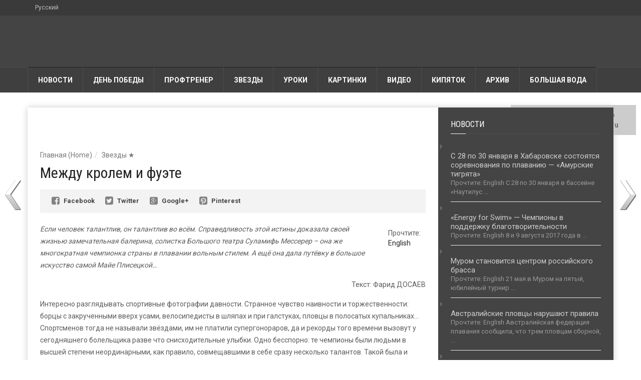

--- FILE ---
content_type: text/html;charset=UTF-8
request_url: https://swimillustrated.ru/2016/01/06/mezhdu-krolem-i-fuete/
body_size: 17182
content:
<!doctype html>
<!--[if lt IE 7]> <html class="no-js ie6 oldie"> <![endif]-->
<!--[if IE 7]>    <html class="no-js ie7 oldie"> <![endif]-->
<!--[if IE 8]>    <html class="no-js ie8 oldie"> <![endif]-->
<!--[if IE 9]>    <html class="no-js ie9 oldie"> <![endif]-->
<!--[if gt IE 8]><!--> <html class="no-js" lang="ru-RU" prefix="og: https://ogp.me/ns# fb: https://ogp.me/ns/fb# article: https://ogp.me/ns/article#"> <!--<![endif]-->
<head>
    <!-- start:global -->
    <meta charset="UTF-8" />
    <!--[if IE]><meta http-equiv="X-UA-Compatible" content="IE=Edge,chrome=1"><![endif]-->
    <!-- end:global -->

    <!-- start:page title -->
    <title>Между кролем и фуэте | Swimy.ru</title>
    <!-- end:page title -->

    <!-- start:responsive web design -->
    <meta name="viewport" content="width=device-width, initial-scale=1">
<meta name='yandex-verification' content='5d2d06d2b2b42c6c' />
    <!-- end:responsive web design -->
    
    <link rel="pingback" href="https://swimillustrated.ru/xmlrpc.php" />
    
    <meta property="og:image" content="https://swimillustrated.ru/wp-content/uploads/2016/01/messerer_swim.jpeg" />    
    <!-- start:wp_head -->
                            <script>
                            /* You can add more configuration options to webfontloader by previously defining the WebFontConfig with your options */
                            if ( typeof WebFontConfig === "undefined" ) {
                                WebFontConfig = new Object();
                            }
                            WebFontConfig['google'] = {families: ['Roboto:400,700', 'Roboto+Condensed:400']};

                            (function() {
                                var wf = document.createElement( 'script' );
                                wf.src = 'https://ajax.googleapis.com/ajax/libs/webfont/1.5.3/webfont.js';
                                wf.type = 'text/javascript';
                                wf.async = 'true';
                                var s = document.getElementsByTagName( 'script' )[0];
                                s.parentNode.insertBefore( wf, s );
                            })();
                        </script>
                    
<!-- SEO Ultimate (https://seodesignsolutions.com/wordpress-seo/) -->
	<meta property="og:type" content="article" />
	<meta property="og:title" content="Между кролем и фуэте" />
	<meta property="og:url" content="https://swimillustrated.ru/2016/01/06/mezhdu-krolem-i-fuete/" />
	<meta property="og:image" content="https://swimillustrated.ru/wp-content/uploads/2016/01/messerer_swim.jpeg" />
	<meta property="article:published_time" content="2016-01-06" />
	<meta property="article:modified_time" content="2016-03-04" />
	<meta property="article:author" content="https://swimillustrated.ru/author/serge-wodes/" />
	<meta property="article:section" content="Звезды ★" />
	<meta property="article:tag" content="#МОЦВС" />
	<meta property="article:tag" content="Асаф Мессерер" />
	<meta property="article:tag" content="балет" />
	<meta property="article:tag" content="Большой театр" />
	<meta property="article:tag" content="Гулаг" />
	<meta property="article:tag" content="Журнал «Плавание»" />
	<meta property="article:tag" content="кроль" />
	<meta property="article:tag" content="Лубянка" />
	<meta property="article:tag" content="Майя Плисецкая" />
	<meta property="article:tag" content="Суламифь Мессерер" />
	<meta property="article:tag" content="чемпионка СССР" />
	<meta property="og:site_name" content="Swimy.ru" />
	<meta name="twitter:card" content="summary" />
<!-- /SEO Ultimate -->


<link rel='dns-prefetch' href='//s.w.org' />
<link rel="alternate" type="application/rss+xml" title="Swimy.ru " Лента" href="https://swimillustrated.ru/feed/" />
<link rel="alternate" type="application/rss+xml" title="Swimy.ru " Лента комментариев" href="https://swimillustrated.ru/comments/feed/" />
<link rel="alternate" type="application/rss+xml" title="Swimy.ru " Лента комментариев к "Между кролем и фуэте"" href="https://swimillustrated.ru/2016/01/06/mezhdu-krolem-i-fuete/feed/" />
		<script type="text/javascript">
			window._wpemojiSettings = {"baseUrl":"https:\/\/s.w.org\/images\/core\/emoji\/12.0.0-1\/72x72\/","ext":".png","svgUrl":"https:\/\/s.w.org\/images\/core\/emoji\/12.0.0-1\/svg\/","svgExt":".svg","source":{"concatemoji":"http:\/\/swimillustrated.ru\/wp-includes\/js\/wp-emoji-release.min.js?ver=5.3.2"}};
			!function(e,a,t){var r,n,o,i,p=a.createElement("canvas"),s=p.getContext&&p.getContext("2d");function c(e,t){var a=String.fromCharCode;s.clearRect(0,0,p.width,p.height),s.fillText(a.apply(this,e),0,0);var r=p.toDataURL();return s.clearRect(0,0,p.width,p.height),s.fillText(a.apply(this,t),0,0),r===p.toDataURL()}function l(e){if(!s||!s.fillText)return!1;switch(s.textBaseline="top",s.font="600 32px Arial",e){case"flag":return!c([127987,65039,8205,9895,65039],[127987,65039,8203,9895,65039])&&(!c([55356,56826,55356,56819],[55356,56826,8203,55356,56819])&&!c([55356,57332,56128,56423,56128,56418,56128,56421,56128,56430,56128,56423,56128,56447],[55356,57332,8203,56128,56423,8203,56128,56418,8203,56128,56421,8203,56128,56430,8203,56128,56423,8203,56128,56447]));case"emoji":return!c([55357,56424,55356,57342,8205,55358,56605,8205,55357,56424,55356,57340],[55357,56424,55356,57342,8203,55358,56605,8203,55357,56424,55356,57340])}return!1}function d(e){var t=a.createElement("script");t.src=e,t.defer=t.type="text/javascript",a.getElementsByTagName("head")[0].appendChild(t)}for(i=Array("flag","emoji"),t.supports={everything:!0,everythingExceptFlag:!0},o=0;o<i.length;o++)t.supports[i[o]]=l(i[o]),t.supports.everything=t.supports.everything&&t.supports[i[o]],"flag"!==i[o]&&(t.supports.everythingExceptFlag=t.supports.everythingExceptFlag&&t.supports[i[o]]);t.supports.everythingExceptFlag=t.supports.everythingExceptFlag&&!t.supports.flag,t.DOMReady=!1,t.readyCallback=function(){t.DOMReady=!0},t.supports.everything||(n=function(){t.readyCallback()},a.addEventListener?(a.addEventListener("DOMContentLoaded",n,!1),e.addEventListener("load",n,!1)):(e.attachEvent("onload",n),a.attachEvent("onreadystatechange",function(){"complete"===a.readyState&&t.readyCallback()})),(r=t.source||{}).concatemoji?d(r.concatemoji):r.wpemoji&&r.twemoji&&(d(r.twemoji),d(r.wpemoji)))}(window,document,window._wpemojiSettings);
		</script>
		<style type="text/css">
img.wp-smiley,
img.emoji {
	display: inline !important;
	border: none !important;
	box-shadow: none !important;
	height: 1em !important;
	width: 1em !important;
	margin: 0 .07em !important;
	vertical-align: -0.1em !important;
	background: none !important;
	padding: 0 !important;
}
</style>
	<link rel='stylesheet' id='wp-block-library-css'  href='https://swimillustrated.ru/wp-includes/css/dist/block-library/style.min.css?ver=5.3.2' type='text/css' media='all' />
<link rel='stylesheet' id='acx_fsmi_styles-css'  href='https://swimillustrated.ru/wp-content/plugins/floating-social-media-icon/css/style.css?v=4.3.4&#038;ver=5.3.2' type='text/css' media='all' />
<link rel='stylesheet' id='responsive-lightbox-swipebox-css'  href='https://swimillustrated.ru/wp-content/plugins/responsive-lightbox/assets/swipebox/css/swipebox.min.css?ver=2.1.0' type='text/css' media='all' />
<link rel='stylesheet' id='wpnextpreviouslink-public-css'  href='https://swimillustrated.ru/wp-content/plugins/wpnextpreviouslink/public/../assets/css/wpnextpreviouslink-public.css?ver=2.6.0' type='text/css' media='all' />
<link rel='stylesheet' id='miptheme-bootstrap-css'  href='https://swimillustrated.ru/wp-content/themes/weeklynews/assets/css/bootstrap.min.css?ver=2.3.6' type='text/css' media='all' />
<link rel='stylesheet' id='miptheme-external-styles-css'  href='https://swimillustrated.ru/wp-content/themes/weeklynews/assets/css/mip.external.css?ver=2.3.6' type='text/css' media='all' />
<link rel='stylesheet' id='miptheme-style-css'  href='https://swimillustrated.ru/wp-content/themes/weeklynews/style.css?ver=2.3.6' type='text/css' media='all' />
<link rel='stylesheet' id='dynamic-css-css'  href='https://swimillustrated.ru/wp-admin/admin-ajax.php?action=dynamic_css&#038;ver=2.3.6' type='text/css' media='all' />

<link rel='stylesheet' id='font-styles-css'  href='https://swimillustrated.ru/wp-content/themes/weeklynews/assets/css/font-style.css?ver=2020052223853' type='text/css' media='all' />
<!--[if lt IE 9]>
<link rel='stylesheet' id='miptheme-photobox-ie-css'  href='https://swimillustrated.ru/wp-content/themes/weeklynews/assets/css/photobox.ie.css?ver=2.3.6' type='text/css' media='all' />
<![endif]-->
<link rel='stylesheet' id='mlp_frontend_css-css'  href='https://swimillustrated.ru/wp-content/plugins/multilingual-press/assets/css/frontend.min.css?ver=1571339103' type='text/css' media='all' />
<script type='text/javascript' src='https://swimillustrated.ru/wp-includes/js/jquery/jquery.js?ver=1.12.4-wp'></script>
<script type='text/javascript' src='https://swimillustrated.ru/wp-includes/js/jquery/jquery-migrate.min.js?ver=1.4.1'></script>
<script type='text/javascript' src='https://swimillustrated.ru/wp-content/plugins/responsive-lightbox/assets/swipebox/js/jquery.swipebox.min.js?ver=2.1.0'></script>
<script type='text/javascript' src='https://swimillustrated.ru/wp-content/plugins/responsive-lightbox/assets/infinitescroll/infinite-scroll.pkgd.min.js?ver=5.3.2'></script>
<script type='text/javascript'>
/* <![CDATA[ */
var rlArgs = {"script":"swipebox","selector":"lightbox","customEvents":"","activeGalleries":"1","animation":"1","hideCloseButtonOnMobile":"0","removeBarsOnMobile":"0","hideBars":"1","hideBarsDelay":"5000","videoMaxWidth":"1080","useSVG":"1","loopAtEnd":"0","woocommerce_gallery":"0","ajaxurl":"http:\/\/swimillustrated.ru\/wp-admin\/admin-ajax.php","nonce":"5267db17ac"};
/* ]]> */
</script>
<script type='text/javascript' src='https://swimillustrated.ru/wp-content/plugins/responsive-lightbox/js/front.js?ver=2.1.0'></script>
<link rel='https://api.w.org/' href='https://swimillustrated.ru/wp-json/' />
<link rel="EditURI" type="application/rsd+xml" title="RSD" href="https://swimillustrated.ru/xmlrpc.php?rsd" />
<meta name="generator" content="WordPress 5.3.2" />
<link rel="canonical" href="https://swimillustrated.ru/2016/01/06/mezhdu-krolem-i-fuete/" />
<link rel='shortlink' href='https://swimillustrated.ru/?p=2484' />
<link rel="alternate" type="application/json+oembed" href="https://swimillustrated.ru/wp-json/oembed/1.0/embed?url=http%3A%2F%2Fswimillustrated.ru%2F2016%2F01%2F06%2Fmezhdu-krolem-i-fuete%2F" />
<link rel="alternate" type="text/xml+oembed" href="https://swimillustrated.ru/wp-json/oembed/1.0/embed?url=http%3A%2F%2Fswimillustrated.ru%2F2016%2F01%2F06%2Fmezhdu-krolem-i-fuete%2F&#038;format=xml" />



<!-- Starting Styles For Social Media Icon From Acurax International www.acurax.com -->
<style type='text/css'>
#divBottomRight img 
{
width: 32px; 
}
</style>
<!-- Ending Styles For Social Media Icon From Acurax International www.acurax.com -->



<link rel="alternate" hreflang="en-US" href="https://mrswimy.com/mezhdu-krolem-i-fuete/"><link rel="alternate" hreflang="ru-RU" href="https://swimillustrated.ru/2016/01/06/mezhdu-krolem-i-fuete/">            <!--Customizer CSS--> 
            <style type="text/css">
                                                #page-header-mobile { background-color:#2d78bf; }                                #page-header-mobile { border-top-color:#124da5; }                 
                 
                 
                 
                                 
                 
                 
                 
                 
                 
                 
                                
                                                
                                                 
                                                                                                
                                 
                 
                                
                                                                                                                                                                
                                                                                                                                                        
                                 
                                                                                                 
                 
        
            </style> 
            <!--/Customizer CSS-->
            <meta name="generator" content="Powered by Visual Composer - drag and drop page builder for WordPress."/>
<!--[if IE 8]><link rel="stylesheet" type="text/css" href="https://swimillustrated.ru/wp-content/plugins/js_composer/assets/css/vc-ie8.css" media="screen"><![endif]--><script>                                    </script><script>                                    </script><style type="text/css" title="dynamic-css" class="options-output">#page-content header h2{}</style><noscript><style> .wpb_animate_when_almost_visible { opacity: 1; }</style></noscript>    <!-- end:wp_head -->
    
    <!--[if lt IE 9]>
    <script src="https://swimillustrated.ru/wp-content/themes/weeklynews/assets/js/respond.js"></script>
    <script src="https://swimillustrated.ru/wp-content/themes/weeklynews/assets/js/html5shiv.js"></script>
    <![endif]-->

</head>
<body class="post-template-default single single-post postid-2484 single-format-standard  linkbox-layout-1 sidebar-light wpb-js-composer js-comp-ver-4.4.4 vc_responsive" itemscope="itemscope" itemtype="https://schema.org/WebPage">
    
    <!-- start:body-start -->
        <!-- end:body-start -->
    
    <!-- start:ad-top-banner -->
        <!-- end:ad-top-banner -->
    
    <!-- start:page outer wrap -->
    <div id="page-outer-wrap">
        <!-- start:page inner wrap -->
        <div id="page-inner-wrap"> 
            
            <!-- start:page header mobile -->
            
<header id="page-header-mobile" class="visible-xs visible-sm">
    
    <!-- start:sidr -->
    <nav id="mobile-menu">
        <form id="search-form-mobile" class="mm-search" role="search" method="get" action="https://swimillustrated.ru/">
            <input type="text" name="s" placeholder="Search Swimy.ru" value="" />
        </form>
        <ul id="menu-glavnoe-menyu" class="nav clearfix"><li id="mobile-nav-menu-item-222" class="main-menu-item  menu-item-even menu-item-depth-0 menu-item menu-item-type-taxonomy menu-item-object-category menu-category-10 "><a title="Новости" href="https://swimillustrated.ru/category/novosti/">Новости</a></li>
<li id="mobile-nav-menu-item-72" class="main-menu-item  menu-item-even menu-item-depth-0 menu-item menu-item-type-taxonomy menu-item-object-category menu-category-2 "><a title="День победы" href="https://swimillustrated.ru/category/den-pobedy/">День победы</a></li>
<li id="mobile-nav-menu-item-70" class="main-menu-item  menu-item-even menu-item-depth-0 menu-item menu-item-type-taxonomy menu-item-object-category menu-category-4 "><a title="Профессия тренер" href="https://swimillustrated.ru/category/professiya-trener/">Профтренер</a></li>
<li id="mobile-nav-menu-item-71" class="main-menu-item  menu-item-even menu-item-depth-0 menu-item menu-item-type-taxonomy menu-item-object-category current-post-ancestor current-menu-parent current-post-parent menu-category-3 "><a title="Звезды " href="https://swimillustrated.ru/category/stars/">Звезды</a></li>
<li id="mobile-nav-menu-item-73" class="main-menu-item  menu-item-even menu-item-depth-0 menu-item menu-item-type-taxonomy menu-item-object-category menu-category-5 "><a title="Учитесь плавать" href="https://swimillustrated.ru/category/uchites-plavat/">Уроки</a></li>
<li id="mobile-nav-menu-item-1894" class="main-menu-item  menu-item-even menu-item-depth-0 menu-item menu-item-type-taxonomy menu-item-object-category menu-category-18 "><a href="https://swimillustrated.ru/category/photo/">Картинки</a></li>
<li id="mobile-nav-menu-item-1896" class="main-menu-item  menu-item-even menu-item-depth-0 menu-item menu-item-type-taxonomy menu-item-object-category menu-category-8 "><a href="https://swimillustrated.ru/category/video/">Видео</a></li>
<li id="mobile-nav-menu-item-1853" class="main-menu-item  menu-item-even menu-item-depth-0 menu-item menu-item-type-taxonomy menu-item-object-category menu-category-223 "><a href="https://swimillustrated.ru/category/kipyatok/">Кипяток</a></li>
<li id="mobile-nav-menu-item-4056" class="main-menu-item  menu-item-even menu-item-depth-0 menu-item menu-item-type-post_type menu-item-object-page "><a href="https://swimillustrated.ru/arhiv/">АРХИВ</a></li>
<li id="mobile-nav-menu-item-4188" class="main-menu-item  menu-item-even menu-item-depth-0 menu-item menu-item-type-post_type menu-item-object-page "><a title="Большая вода с Дмитрием Волковым" href="https://swimillustrated.ru/bolshaya-voda-s-dmitriem-volkovym/">Большая вода</a></li>
</ul>    </nav>
    <!-- end:sidr -->
    
    <!-- start:row -->
    <div  class="row">
        
        <!-- start:col -->
        <div class="col-xs-6">
            <!-- start:logo -->
            <h1><a href="https://swimillustrated.ru/"></a></h1>
            <!-- end:logo -->
        </div>
        <!-- end:col -->
        
        <!-- start:col -->
        <div class="col-xs-6 text-right">
            <a id="nav-expander" href="#mobile-menu"><span class="glyphicon glyphicon-th"></span></a>
        </div>
        <!-- end:col -->
        
    </div>
    <!-- end:row -->

</header>
<!-- end:page-header-mobile -->

<!-- start:page-header -->
<header id="page-header" class="hidden-xs hidden-sm has-top-menu">

    <div id="top-navigation"><div class="container"><nav id="top-menu"><ul id="menu-top" class="clearfix"><li id="menu-item-123" class="blog-id-1 mlp-language-nav-item menu-item menu-item-type-language menu-item-object-mlp_language mlp-current-language-item menu-item-123"><a rel="alternate" href="https://swimillustrated.ru/2016/01/06/mezhdu-krolem-i-fuete/">Русский</a></li>
<li id="menu-item-124" class="blog-id-2 mlp-language-nav-item menu-item menu-item-type-language menu-item-object-mlp_language menu-item-124"><a rel="nofollow" style="display:none;" href="https://mrswimy.com/mezhdu-krolem-i-fuete/?noredirect=en_US">English</a></li>
</ul></nav></div></div>    
    <!-- start:header-branding -->
<div id="header-branding" class="header-layout-3">                
    <!-- start:container -->
    <div class="container">
        
        <!-- start:row -->
        <div class="row">
        
            <!-- start:col -->
            <div class="col-sm-6 col-md-4" itemscope="itemscope" itemtype="https://schema.org/Organization">
                <!-- start:logo -->
                <h1><a itemprop="url" href="https://swimillustrated.ru/"></a></h1>
                <meta itemprop="name" content="Swimy.ru">
                <!-- end:logo -->
            </div>
            <!-- end:col -->
            
            <!-- start:col -->
            <div class="col-sm-8 text-right banner-src">
                            </div>
            <!-- end:col -->
            
        </div>
        <!-- end:row -->

    </div>
    <!-- end:container -->                    
</div>
<!-- end:header-branding -->    
    <!-- start:sticky-header -->
    <div id="sticky-header" data-spy="affix" data-offset-top="100">
    
        <!-- start:header-navigation -->
        <div id="header-navigation">                
            <!-- start:container -->
            <div class="container">
                
                <!-- start:menu -->
                <nav id="menu">
                    <a href="https://swimillustrated.ru/"><span class="sticky-logo"></span></a><ul id="menu-glavnoe-menyu-1" class="nav clearfix"><li id="nav-menu-item-222" class="main-menu-item  menu-item-even menu-item-depth-0 menu-item menu-item-type-taxonomy menu-item-object-category menu-category-10 "><a title="Новости" href="https://swimillustrated.ru/category/novosti/" class="menu-link main-menu-link">Новости</a></li>
<li id="nav-menu-item-72" class="main-menu-item  menu-item-even menu-item-depth-0 menu-item menu-item-type-taxonomy menu-item-object-category menu-category-2 "><a title="День победы" href="https://swimillustrated.ru/category/den-pobedy/" class="menu-link main-menu-link">День победы</a></li>
<li id="nav-menu-item-70" class="main-menu-item  menu-item-even menu-item-depth-0 menu-item menu-item-type-taxonomy menu-item-object-category menu-category-4 "><a title="Профессия тренер" href="https://swimillustrated.ru/category/professiya-trener/" class="menu-link main-menu-link">Профтренер</a></li>
<li id="nav-menu-item-71" class="main-menu-item  menu-item-even menu-item-depth-0 menu-item menu-item-type-taxonomy menu-item-object-category current-post-ancestor current-menu-parent current-post-parent menu-category-3 "><a title="Звезды " href="https://swimillustrated.ru/category/stars/" class="menu-link main-menu-link">Звезды</a></li>
<li id="nav-menu-item-73" class="main-menu-item  menu-item-even menu-item-depth-0 menu-item menu-item-type-taxonomy menu-item-object-category menu-category-5 "><a title="Учитесь плавать" href="https://swimillustrated.ru/category/uchites-plavat/" class="menu-link main-menu-link">Уроки</a></li>
<li id="nav-menu-item-1894" class="main-menu-item  menu-item-even menu-item-depth-0 menu-item menu-item-type-taxonomy menu-item-object-category menu-category-18 "><a href="https://swimillustrated.ru/category/photo/" class="menu-link main-menu-link">Картинки</a></li>
<li id="nav-menu-item-1896" class="main-menu-item  menu-item-even menu-item-depth-0 menu-item menu-item-type-taxonomy menu-item-object-category menu-category-8 "><a href="https://swimillustrated.ru/category/video/" class="menu-link main-menu-link">Видео</a></li>
<li id="nav-menu-item-1853" class="main-menu-item  menu-item-even menu-item-depth-0 menu-item menu-item-type-taxonomy menu-item-object-category menu-category-223 "><a href="https://swimillustrated.ru/category/kipyatok/" class="menu-link main-menu-link">Кипяток</a></li>
<li id="nav-menu-item-4056" class="main-menu-item  menu-item-even menu-item-depth-0 menu-item menu-item-type-post_type menu-item-object-page "><a href="https://swimillustrated.ru/arhiv/" class="menu-link main-menu-link">АРХИВ</a></li>
<li id="nav-menu-item-4188" class="main-menu-item  menu-item-even menu-item-depth-0 menu-item menu-item-type-post_type menu-item-object-page "><a title="Большая вода с Дмитрием Волковым" href="https://swimillustrated.ru/bolshaya-voda-s-dmitriem-volkovym/" class="menu-link main-menu-link">Большая вода</a></li>
</ul>                </nav>
                <!-- end:menu -->
                
            </div>
            <!-- end:container -->                    
        </div>
        <!-- end:header-navigation -->
        
        
    </div>
    <!-- end:sticky-header -->
    
    
    
</header>
<!-- end:page-header -->

            <!-- end:page header mobile -->
<!-- start:ad-top-banner -->
<!-- end:ad-top-banner -->

<!-- start:container -->
<div class="container">
    <!-- start:page content -->
    <div id="page-content" class="right-sidebar">
        
                
        <!-- start:tbl-row -->
        <div class="tbl-row">
        
        
        <!-- start:main -->
        <div id="main" class="article"><script type="text/javascript">
<!--
var _acic={dataProvider:10,allowCookieMatch:false};(function(){var e=document.createElement("script");e.type="text/javascript";e.async=true;e.src="https://www.acint.net/aci.js";var t=document.getElementsByTagName("script")[0];t.parentNode.insertBefore(e,t)})()
//-->
</script><br><br>

            <!-- start:article-post -->
            <article id="post-2484" class="article-post cat-3 loop-page-1 clearfix" itemscope itemtype="https://schema.org/Article">
                
                    
    <div class="head-image thumb-wrap relative">
    </div>

<header>
    <div class="breadcrumb hidden-xs">
<span></span><div class="vbreadcrumb" typeof="v:Breadcrumb"><a href="https://swimillustrated.ru/" rel="v:url" property="v:title" class="home">Главная (Home)</a></div><div class="vbreadcrumb" typeof="v:Breadcrumb"><a href="https://swimillustrated.ru/category/stars/" title="Звезды ★" rel="v:url" property="v:title">Звезды ★</a></div></div>    <h1 itemprop="name">Между кролем и фуэте</h1>
        <div class="soc-media-sharing default">
            <a class="btn-social btn-facebook btn-icon-title" href="https://facebook.com/sharer.php?u=http%3A%2F%2Fswimillustrated.ru%2F2016%2F01%2F06%2Fmezhdu-krolem-i-fuete%2F" onclick="window.open(this.href, 'weeklywin', 'left=50,top=50,width=600,height=360,toolbar=0'); return false;"><i class="fa fa-facebook-square fa-lg"></i><span id="smFacebook">Facebook</span></a>
        <a class="btn-social btn-twitter btn-icon-title" href="https://twitter.com/intent/tweet?text=%D0%9C%D0%B5%D0%B6%D0%B4%D1%83+%D0%BA%D1%80%D0%BE%D0%BB%D0%B5%D0%BC+%D0%B8+%D1%84%D1%83%D1%8D%D1%82%D0%B5&amp;url=http%3A%2F%2Fswimillustrated.ru%2F2016%2F01%2F06%2Fmezhdu-krolem-i-fuete%2F" onclick="window.open(this.href, 'weeklywin', 'left=50,top=50,width=600,height=360,toolbar=0'); return false;"><i class="fa fa-twitter-square fa-lg"></i><span id="smTwitter">Twitter</span></a>
        <a class="btn-social btn-google btn-icon-title" href="https://plus.google.com/share?url=https://swimillustrated.ru/2016/01/06/mezhdu-krolem-i-fuete/" onclick="window.open(this.href, 'weeklywin', 'left=50,top=50,width=600,height=360,toolbar=0'); return false;"><i class="fa fa-google-plus-square fa-lg"></i><span id="smGoogle">Google+</span></a>    
        <a class="btn-social btn-pinterest btn-icon-title" href="https://pinterest.com/pin/create/button/?url=https://swimillustrated.ru/2016/01/06/mezhdu-krolem-i-fuete/&amp;media=https://swimillustrated.ru/wp-content/uploads/2016/01/messerer_swim-770x470.jpeg"  onclick="window.open(this.href, 'weeklywin', 'left=50,top=50,width=600,height=360,toolbar=0'); return false;"><i class="fa fa-pinterest-square fa-lg"></i><span>Pinterest</span></a>    
    </div>
</header>


<div class="article-post-content"><div class="mlp-quicklinks mlp-quicklink-links tr mlp_quicklinks mlp_quicklinks_links">
	<div class="mlp_inner">
		Прочтите:<br>
		<a href="https://mrswimy.com/mezhdu-krolem-i-fuete/?noredirect=en_US" hreflang="en-US" rel="alternate">English</a>
	</div>
</div><p><em>Если человек талантлив, он талантлив во всём. </em><em>Справедливость этой истины доказала своей </em><em>жизнью замечательная балерина, солистка </em><em>Большого театра Суламифь Мессерер – она же </em><em>многократная чемпионка страны в плавании вольным стилем. </em><em>А ещё она дала путёвку в большое искусство самой Майе Плисецкой…</em></p>
<p style="text-align: right">Текст: Фарид ДОСАЕВ</p>
<p>Интересно разглядывать спортивные фотографии давности. Странное чувство наивности и торжественности: борцы с закрученными вверх усами, велосипедисты в шляпах и при галстуках, пловцы в полосатых купальниках… Спортсменов тогда не называли звёздами, им не платили супергонораров, да и рекорды того времени вызовут у сегодняшнего болельщика разве что снисходительные улыбки. Одно бесспорно: те чемпионы были людьми в высшей степени неординарными, как правило, совмещавшими в себе сразу несколько талантов. Такой была и Суламифь Мессерер. Она родилась в Москве на углу Рождественского бульвара и Большой Лубянки в семье доктора-дантиста. Детей в семье было десять, и каждому досталось библейское имя. Первым в семье «заболел» классическим танцем Асаф &#8212; старший брат Суламифи. Именно он привёл сестру на балет в Большой театр. Любовь к танцу с первого взгляда вспыхнула в сердце юной девочки. И вскоре она становится ученицей балетного училища Большого театра. Оказалось, что это была любовь навсегда!</p>
<p>Но в 1926 году произошло неожиданное&#8230; Находясь на отдыхе в Крыму, Суламифь увидела  в море юношу. Ах, как он быстро и красиво плыл, и это было совсем не похоже на сажёнки, которыми щеголяли в ту пору на Чистых прудах московские мальчишки. Это был настоящий кроль! Увиденное до того поразило 18-летнюю девушку, что по возвращении в Москву она сразу же отправилась в группу водноспортивной станции «Стрелка» на Москве-реке.</p>
<p>Вот как вспоминала сама Суламифь Михайловна свою встречу со своим первым тренером Александром Григоренко: «Григоренко окинул меня скептическим взглядом. Ишь ты, пигалица какая, мускулов никаких, а туда же, хочет плавать кролем &#8212; одним из самых сложных способов. «Кролем, девочка, сразу не поплывёшь, это трудно…» Я ему отвечаю: «А вы покажите, как». Он рассмеялся, но в общих чертах показал: руки работают так, ноги так, вдох на такой-то гребок, выдох в воду… Я прыгнула в бассейн и сразу довольно сносно поплыла кролем. Григоренко обомлел: «Ты когда-нибудь этим способом уже плавала?» Я ответила: «Никогда, но вы же мне всё объяснили…»</p>
<p>Узнав, что я балерина, тренер понял,  откуда у меня координация движений и сила тренированных  мышц. Недели через три меня уже заявили на соревнования с участием лучших пловчих Москвы. И, представьте себе, «эта балеринка» финишировала, к изумлению всех, первой! К концу сезона я стала чемпионкой Москвы на 100 м кролем, а на следующий год и чемпионкой СССР. И затем я не уступала этот титул четыре года подряд…»</p>
<p><a href="https://swimillustrated.ru/wp-content/uploads/2016/01/M_pool.jpg" data-rel="lightbox-image-0" data-rl_title="" data-rl_caption="" title=""></a></p>
<p>Перед юной Мессерер открывались заманчивые перспективы в плавательном спорте. Но совмещать тренировки на водной глади и классы у балетного станка не получалось. Обижались и тренеры, и педагоги. И балет, и плавание требовали её всю целиком, без остатка. Как не трудно было от чего-то отказываться, но пришлось сделать выбор, немедленный и бесповоротный. Искусство победило. Началась блистательная карьера танцовщицы. Вместе с братом Асафом Суламифь покорила зрителей Большого театра, а затем последовали успешные гастроли на сценах многих театров мира.</p>
<p>Что отличало молодую балерину на сцене? Точная трактовка образа,  великолепная хореография, темперамент, артистизм. Все эти качества она с триумфом демонстрировала в двух десятках постановок. На многие из них, особенно, на балете «Пламя Парижа», часто приходил Сталин. За этот спектакль Суламифь с братом Асафом стала лауреатом Сталинской премии. Однако, как вспоминают её близкие, она часто тосковала по своему любимому кролю, по азартной борьбе на водных дорожках…</p>
<p style="text-align: right"><a href="https://swimillustrated.ru/wp-content/uploads/2016/01/M_Balet.jpeg" data-rel="lightbox-image-1" data-rl_title="" data-rl_caption="" title=""></a></p>
<p>А в 1938 году чёрное крыло репрессий коснулось и семью Мессереров. Расстреляли мужа сестры Суламифь Михаила, а затем и саму сестру Рахиль отправили в Гулаг. Вот здесь и проявилось умение бороться до конца, которым обладала Суламифь. Она сумела добиться перевода сестры из лагеря на свободное поселение, а в Москве удочерила племянницу Майю, которую уже собирались отправить в детский дом. Майя, конечно же, занялась классическим танцем под руководством своей тети-приёмной матери. И уже через несколько лет хрупкой девочке восторженно рукоплескали во многих странах мира. Да, это была она – прима-балерина Майя Плисецкая! В дальнейшем Суламифь Михайловна поставила Майе её знаменитую композицию «Умирающий лебедь».</p>
<p>Суламифь Михайловну я встретил через много лет после её плавательных побед. В ту пору я работал в Отделе спортивных программ Центрального телевидения СССР. Мы готовили телепередачу «Большой театр и его чемпионы», ведь на сцене легендарного театра выступали многие именитые мастера вокала и балета, имевшие в юности высокие достижения в спорте. Но всех по спортивным победам превосходила Суламифь Мессерер.</p>
<p><a href="https://swimillustrated.ru/wp-content/uploads/2016/01/messerer_book.jpg" data-rel="lightbox-image-2" data-rl_title="" data-rl_caption="" title=""></a></p>
<p>Когда я набрал заветный номер телефона, ответила сама Суламифь Михайловна. Представившись, я изложил суть нашего проекта и попросил дать  интервью для телепрограммы. «Интервью? – переспросила она, &#8212; о чём речь! Пожалуйста». И через секунду добавила: «Я и проплыть могу, если хотите…» Это была настоящая удача!</p>
<p>И вот мы уже в открытом бассейне МОЦВС на улице Ибрагимова. Суламифь Михайловна, не утратившая стройности балетной примы, вспоминает о славных победах на водных дорожках в далёкие 1930-е годы, а затем лихо прыгнув со стартовой тумбочки, поплыла своим любимым кролем. Техника была что надо!</p>
<p>Съемка программы состоялась в канун 60-летия замечательной балерины и педагога. Суламифь Михайловна вместе с массой поздравлений получила также и диплом Федерации плавания СССР. Награду тогда ей вручила наша первая Олимпийская чемпионка по плаванию Галина Прозуменщикова.</p>
<p><a href="https://swimillustrated.ru/wp-content/uploads/2016/01/M_old.jpg" data-rel="lightbox-image-3" data-rl_title="" data-rl_caption="" title=""></a></p>
<p>Великую танцовщицу и педагога вспоминают добрым словом и знатоки балета, и множество его учеников. Кстати, её сын Михаил стал одним из самых успешных и востребованных современных балетмейстеров. А я вспоминаю торжественную церемонию вручения премии «Душа танца». Как же азартно и зажигательно танцевала Сулафифь Мессерер французский канкан – и это в 90 лет! Она ушла из жизни в июне 2004 года, её было 95… Память о замечательной балерине и неоднократной чемпионке СССР по плаванию будет жить ещё долго.</p>
<p>Фото из архива Mr. Swimy</p>
</div>
<!-- start:tags -->
<aside class="tags">
    <ul class="clearfix">
        <li><span>Tags</span></li>
        <li><a href="https://swimillustrated.ru/tag/motsvs/">#МОЦВС</a></li>
        <li><a href="https://swimillustrated.ru/tag/asaf-messerer/">Асаф Мессерер</a></li>
        <li><a href="https://swimillustrated.ru/tag/balet/">балет</a></li>
        <li><a href="https://swimillustrated.ru/tag/bolshoj-teatr/">Большой театр</a></li>
        <li><a href="https://swimillustrated.ru/tag/gulag/">Гулаг</a></li>
        <li><a href="https://swimillustrated.ru/tag/zhurnal-plavanie/">Журнал «Плавание»</a></li>
        <li><a href="https://swimillustrated.ru/tag/krol/">кроль</a></li>
        <li><a href="https://swimillustrated.ru/tag/lubyanka/">Лубянка</a></li>
        <li><a href="https://swimillustrated.ru/tag/majya-plisetskaya/">Майя Плисецкая</a></li>
        <li><a href="https://swimillustrated.ru/tag/sulamif-messerer/">Суламифь Мессерер</a></li>
        <li><a href="https://swimillustrated.ru/tag/chempionka-sssr/">чемпионка СССР</a></li>
    </ul>
</aside>
<!-- end:tags -->


<!-- start:article footer -->
<footer>
    
    <div class="soc-media-sharing default">
            <a class="btn-social btn-facebook btn-icon-title" href="https://facebook.com/sharer.php?u=http%3A%2F%2Fswimillustrated.ru%2F2016%2F01%2F06%2Fmezhdu-krolem-i-fuete%2F" onclick="window.open(this.href, 'weeklywin', 'left=50,top=50,width=600,height=360,toolbar=0'); return false;"><i class="fa fa-facebook-square fa-lg"></i><span id="smFacebook">Facebook</span></a>
        <a class="btn-social btn-twitter btn-icon-title" href="https://twitter.com/intent/tweet?text=%D0%9C%D0%B5%D0%B6%D0%B4%D1%83+%D0%BA%D1%80%D0%BE%D0%BB%D0%B5%D0%BC+%D0%B8+%D1%84%D1%83%D1%8D%D1%82%D0%B5&amp;url=http%3A%2F%2Fswimillustrated.ru%2F2016%2F01%2F06%2Fmezhdu-krolem-i-fuete%2F" onclick="window.open(this.href, 'weeklywin', 'left=50,top=50,width=600,height=360,toolbar=0'); return false;"><i class="fa fa-twitter-square fa-lg"></i><span id="smTwitter">Twitter</span></a>
        <a class="btn-social btn-google btn-icon-title" href="https://plus.google.com/share?url=https://swimillustrated.ru/2016/01/06/mezhdu-krolem-i-fuete/" onclick="window.open(this.href, 'weeklywin', 'left=50,top=50,width=600,height=360,toolbar=0'); return false;"><i class="fa fa-google-plus-square fa-lg"></i><span id="smGoogle">Google+</span></a>    
        <a class="btn-social btn-pinterest btn-icon-title" href="https://pinterest.com/pin/create/button/?url=https://swimillustrated.ru/2016/01/06/mezhdu-krolem-i-fuete/&amp;media=https://swimillustrated.ru/wp-content/uploads/2016/01/messerer_swim-770x470.jpeg"  onclick="window.open(this.href, 'weeklywin', 'left=50,top=50,width=600,height=360,toolbar=0'); return false;"><i class="fa fa-pinterest-square fa-lg"></i><span>Pinterest</span></a>    
    </div>
    
        
    </footer>
<!-- end:article footer -->


            </article>
            <!-- end:article-post -->
            
            
<!-- start:related-posts -->
<section class="news-lay-3 bottom-margin">
    
    <header>
        <h2>Related Posts</h2>
        <span class="borderline"></span>
    </header>
    
<!-- start:row --><div class="row"><div class="col-sm-4"><!-- start:article -->
                        <article class="thumb thumb-lay-two cat-3" itemscope itemtype="https://schema.org/Article">
                            <div class="thumb-wrap relative">
                                <a itemprop="url" href="https://swimillustrated.ru/2016/11/16/aleksandr-popov-prazdnuet-45-let/"><img itemprop="image" src="https://swimillustrated.ru/wp-content/uploads/2016/11/52a57cf38772a1.89743248-265x160.jpg" width="265" height="160" alt="Александр  Попов празднует 45 лет" class="img-responsive" /></a>
                                <a href="https://swimillustrated.ru/category/stars/" class="theme">Звезды ★</a>
                            </div>
                                                
                            <h3 itemprop="name"><a itemprop="url" href="https://swimillustrated.ru/2016/11/16/aleksandr-popov-prazdnuet-45-let/">Александр  Попов празднует 45 лет</a></h3>
                        </article>
                        <!-- end:article --></div><div class="col-sm-4"><!-- start:article -->
                        <article class="thumb thumb-lay-two cat-3" itemscope itemtype="https://schema.org/Article">
                            <div class="thumb-wrap relative">
                                <a itemprop="url" href="https://swimillustrated.ru/2015/12/09/kto-teper-znaet/"><img itemprop="image" src="https://swimillustrated.ru/wp-content/uploads/2015/12/Selkov_glav-265x160.jpg" width="265" height="160" alt="Кто теперь знает?" class="img-responsive" /></a>
                                <a href="https://swimillustrated.ru/category/stars/" class="theme">Звезды ★</a>
                            </div>
                                                
                            <h3 itemprop="name"><a itemprop="url" href="https://swimillustrated.ru/2015/12/09/kto-teper-znaet/">Кто теперь знает?</a></h3>
                        </article>
                        <!-- end:article --></div><div class="col-sm-4"><!-- start:article -->
                        <article class="thumb thumb-lay-two cat-3" itemscope itemtype="https://schema.org/Article">
                            <div class="thumb-wrap relative">
                                <a itemprop="url" href="https://swimillustrated.ru/2015/11/17/chestvovanie-s-p-bojchenko-u-ego-pamyatnika-v-bashtanke/"><img itemprop="image" src="https://swimillustrated.ru/wp-content/uploads/2015/11/56745_1_650-265x160.jpg" width="265" height="160" alt="Чествование С.П. Бойченко у его памятника в Баштанке." class="img-responsive" /></a>
                                <a href="https://swimillustrated.ru/category/stars/" class="theme">Звезды ★<i class="fa fa-video-camera"></i></a>
                            </div>
                                                
                            <h3 itemprop="name"><a itemprop="url" href="https://swimillustrated.ru/2015/11/17/chestvovanie-s-p-bojchenko-u-ego-pamyatnika-v-bashtanke/">Чествование С.П. Бойченко у его памятника в Баштанке.</a></h3>
                        </article>
                        <!-- end:article --></div></div><!-- end:row -->    
</section>
<!-- end:related-posts -->


        </div>
        <!-- end:main -->
        
        
        <!-- start:sidebar -->
<div id="sidebar" class="sidebar">
    <div class="theiaStickySidebar">
	<style>.rpwe-block ul{
list-style: none !important;
margin-left: 0 !important;
padding-left: 0 !important;
}

.rpwe-block li{
border-bottom: 1px solid #eee;
margin-bottom: 10px;
padding-bottom: 10px;
list-style-type: none;
}

.rpwe-block a{
display: inline !important;
text-decoration: none;
}

.rpwe-block h3{
background: none !important;
clear: none;
margin-bottom: 0 !important;
margin-top: 0 !important;
font-weight: 400;
font-size: 15px !important;
line-height: 1.2em;
}

.rpwe-thumb{
border: 1px solid #eee !important;
box-shadow: none !important;
margin: 2px 10px 2px 0;
padding: 3px !important;
}

.rpwe-summary{
font-size: 13px;
}

.rpwe-time{
color: #bbb;
font-size: 11px;
}

.rpwe-alignleft{
display: inline;
float: left;
}

.rpwe-alignright{
display: inline;
float: right;
}

.rpwe-aligncenter{
display: block;
margin-left: auto;
margin-right: auto;
}

.rpwe-clearfix:before,
.rpwe-clearfix:after{
content: "";
display: table !important;
}

.rpwe-clearfix:after{
clear: both;
}

.rpwe-clearfix{
zoom: 1;
}
</style><aside id="rpwe_widget-2" class="widget rpwe_widget recent-posts-extended clearfix"><header><h2>Новости</h2><span class="borderline"></span></header><div  class="rpwe-block "><ul class="rpwe-ul"><li class="rpwe-li rpwe-clearfix"><a class="rpwe-img" href="https://swimillustrated.ru/2019/01/27/s-28-po-30-yanvarya-v-habarovske-sostoyatsya-sorevnovaniya-po-plavaniyu-amurskie-tigryata/"  rel="bookmark"></a><h3 class="rpwe-title"><a href="https://swimillustrated.ru/2019/01/27/s-28-po-30-yanvarya-v-habarovske-sostoyatsya-sorevnovaniya-po-plavaniyu-amurskie-tigryata/" title="Ссылка на С 28 по 30 января в Хабаровске состоятся соревнования по плаванию — «Амурские тигрята»" rel="bookmark">С 28 по 30 января в Хабаровске состоятся соревнования по плаванию — «Амурские тигрята»</a></h3><div class="rpwe-summary">Прочтите: English С 28 по 30 января в бассейне «Наутилус ...</div></li><li class="rpwe-li rpwe-clearfix"><a class="rpwe-img" href="https://swimillustrated.ru/2017/07/01/energy-for-swim-chempiony-v-podderzhku-blagotvoritelnosti/"  rel="bookmark"></a><h3 class="rpwe-title"><a href="https://swimillustrated.ru/2017/07/01/energy-for-swim-chempiony-v-podderzhku-blagotvoritelnosti/" title="Ссылка на «Energy for Swim» &#8212; Чемпионы в поддержку благотворительности" rel="bookmark">«Energy for Swim» &#8212; Чемпионы в поддержку благотворительности</a></h3><div class="rpwe-summary">Прочтите: English   8 и 9 августа 2017 года в ...</div></li><li class="rpwe-li rpwe-clearfix"><a class="rpwe-img" href="https://swimillustrated.ru/2017/05/23/murom-stanovitsya-tsentrom-rossijskogo-brassa/"  rel="bookmark"></a><h3 class="rpwe-title"><a href="https://swimillustrated.ru/2017/05/23/murom-stanovitsya-tsentrom-rossijskogo-brassa/" title="Ссылка на Муром становится центром российского брасса" rel="bookmark">Муром становится центром российского брасса</a></h3><div class="rpwe-summary">Прочтите: English 21 мая в Муром на пятый, юбилейный турнир ...</div></li><li class="rpwe-li rpwe-clearfix"><a class="rpwe-img" href="https://swimillustrated.ru/2017/05/18/avstralijskie-plovtsy-narushayut-pravila/"  rel="bookmark"></a><h3 class="rpwe-title"><a href="https://swimillustrated.ru/2017/05/18/avstralijskie-plovtsy-narushayut-pravila/" title="Ссылка на Австралийские пловцы нарушают правила" rel="bookmark">Австралийские пловцы нарушают правила</a></h3><div class="rpwe-summary">Прочтите: English Австралийская федерация плавания сообщила, что трем пловцам сборной, ...</div></li><li class="rpwe-li rpwe-clearfix"><a class="rpwe-img" href="https://swimillustrated.ru/2017/05/17/starejshij-olimpijskij-chempion-iz-ssha-umer-v-vozraste-98-let/"  rel="bookmark"></a><h3 class="rpwe-title"><a href="https://swimillustrated.ru/2017/05/17/starejshij-olimpijskij-chempion-iz-ssha-umer-v-vozraste-98-let/" title="Ссылка на Старейший Олимпийский чемпион из США умер в возрасте 98 лет" rel="bookmark">Старейший Олимпийский чемпион из США умер в возрасте 98 лет</a></h3><div class="rpwe-summary">Прочтите: English Чемпион Олимпийских игр в Берлине-1936 года в плавании ...</div></li></ul></div><!-- Generated by https://wordpress.org/plugins/recent-posts-widget-extended/ --></aside><aside id="text-3" class="widget widget_text clearfix">			
		</aside>    </div>
</div>
<!-- end:sidebar -->        
        </div>
        <!-- end:tbl-row -->

    </div>
    <!-- end:page content -->
</div>
<!-- end:container -->

            
            <!-- section:page footer -->
            <section id="page-footer">
                
                <!-- start:container -->
                <div class="container">
                    
                    <!-- start:foot-menu -->
                    <nav id="foot-menu" class="hidden-xs">
                    <ul id="menu-glavnoe-menyu-2" class="nav clearfix"><li id="menu-item-222" class="menu-item menu-item-type-taxonomy menu-item-object-category menu-item-222 menu-category-10"><a title="Новости" href="https://swimillustrated.ru/category/novosti/">Новости</a></li>
<li id="menu-item-72" class="menu-item menu-item-type-taxonomy menu-item-object-category menu-item-72 menu-category-2"><a title="День победы" href="https://swimillustrated.ru/category/den-pobedy/">День победы</a></li>
<li id="menu-item-70" class="menu-item menu-item-type-taxonomy menu-item-object-category menu-item-70 menu-category-4"><a title="Профессия тренер" href="https://swimillustrated.ru/category/professiya-trener/">Профтренер</a></li>
<li id="menu-item-71" class="menu-item menu-item-type-taxonomy menu-item-object-category current-post-ancestor current-menu-parent current-post-parent menu-item-71 menu-category-3"><a title="Звезды " href="https://swimillustrated.ru/category/stars/">Звезды</a></li>
<li id="menu-item-73" class="menu-item menu-item-type-taxonomy menu-item-object-category menu-item-73 menu-category-5"><a title="Учитесь плавать" href="https://swimillustrated.ru/category/uchites-plavat/">Уроки</a></li>
<li id="menu-item-1894" class="menu-item menu-item-type-taxonomy menu-item-object-category menu-item-1894 menu-category-18"><a href="https://swimillustrated.ru/category/photo/">Картинки</a></li>
<li id="menu-item-1896" class="menu-item menu-item-type-taxonomy menu-item-object-category menu-item-1896 menu-category-8"><a href="https://swimillustrated.ru/category/video/">Видео</a></li>
<li id="menu-item-1853" class="menu-item menu-item-type-taxonomy menu-item-object-category menu-item-1853 menu-category-223"><a href="https://swimillustrated.ru/category/kipyatok/">Кипяток</a></li>
<li id="menu-item-4056" class="menu-item menu-item-type-post_type menu-item-object-page menu-item-4056"><a href="https://swimillustrated.ru/arhiv/">АРХИВ</a></li>
<li id="menu-item-4188" class="menu-item menu-item-type-post_type menu-item-object-page menu-item-4188"><a title="Большая вода с Дмитрием Волковым" href="https://swimillustrated.ru/bolshaya-voda-s-dmitriem-volkovym/">Большая вода</a></li>
<li class="options"><a href="#" class="scrollToTop">Наверх | To the TOP <span class="glyphicon glyphicon-chevron-up"></span></a></li></ul>                       
                    </nav>
                    <!-- end:foot-menu -->
                    
                    <div class="foot-widgets row">

    <!-- start:col -->
    <div class="col-sm-12 col-md-3">
            </div>
    <!-- end:col -->
    
    <!-- start:col -->
    <div class="col-sm-6 col-md-5">
            </div>
    <!-- end:col -->
    
    <!-- start:col -->
    <div class="col-sm-6 col-md-4">
            </div>
    <!-- end:col -->

</div>
<!-- end:row -->                    
                    <!-- start:row -->
                    <div class="copyright row">
                        <!-- start:col -->
                        <div class="col-sm-6">
                            © <a href="#">SwimIllustrated</a> 2015-2017. Все права защищены                        </div>
                        <!-- end:col -->
                        <!-- start:col -->
                        <div class="col-sm-6 text-right">
                                                    </div>
                        <!-- end:col -->
                    </div>
                    <!-- end:row -->
                    
                                        
                </div>
                <!-- end:container -->
                
            </section>
            <!-- end:page footer -->
            
        </div>
        <!-- end:page inner wrap -->
    </div>
    <!-- end:page outer wrap -->

    <!-- start:wp_footer -->
    <style type="text/css">
        #wpnp_previous{
                    background-image: url(https://swimillustrated.ru/wp-content/plugins/wpnextpreviouslink/assets/images/l_arrow.png) ;
                    top:50%;                   
                    }

        #wpnp_previous:hover{
                    background-image: url(https://swimillustrated.ru/wp-content/plugins/wpnextpreviouslink/assets/images/l_arrow_hover.png);
                    }

        #wpnp_next{
                    background-image: url(https://swimillustrated.ru/wp-content/plugins/wpnextpreviouslink/assets/images/r_arrow.png) ;
                    top: 50%;                   
                    }
        #wpnp_next:hover{
                    background-image: url(https://swimillustrated.ru/wp-content/plugins/wpnextpreviouslink/assets/images/r_arrow_hover.png);
                    }
        </style><a href="https://swimillustrated.ru/2016/01/04/marselskie-lyubiteli-plavaniya-sovershili-traditsionnyj-novogodnij-zaplyv-na-otkrytoj-vode/" rel="prev"><span id="wpnp_previous"> &larr; Марсельские любители плавания совершили традиционный Новогодний заплыв на открытой воде</span></a><a href="https://swimillustrated.ru/2016/01/11/pobednyj-triptih-chada-lyo-klo-na-gran-pri-yuar-v-mpumalange/" rel="next"><span id="wpnp_next"> &larr; Победный триптих Чада лё Кло на Гран при ЮАР в Мпумаланге</span></a><div id="su-footer-links" style="text-align: center;"></div>
<!-- SEO Ultimate (https://seodesignsolutions.com/wordpress-seo/) - Code Inserter module -->

<!-- /SEO Ultimate -->

<script type='text/javascript' src='https://swimillustrated.ru/wp-content/plugins/anti-spam/js/anti-spam-5.5.js'></script>
<script type='text/javascript' src='https://swimillustrated.ru/wp-content/themes/weeklynews/assets/js/SocialMediaStats.js?ver=2.3.6'></script>
<script type='text/javascript' src='https://swimillustrated.ru/wp-content/themes/weeklynews/assets/js/bootstrap.min.js?ver=2.3.6'></script>
<script type='text/javascript' src='https://swimillustrated.ru/wp-content/themes/weeklynews/assets/js/mip.external.js?ver=2.3.6'></script>
<script type='text/javascript'>
/* <![CDATA[ */
var mipajaxpaging = {"ajaxurl":"http:\/\/swimillustrated.ru\/wp-admin\/admin-ajax.php"};
/* ]]> */
</script>
<script type='text/javascript' src='https://swimillustrated.ru/wp-content/themes/weeklynews/assets/js/functions.js?ver=2.3.6'></script>
<script type='text/javascript' src='https://swimillustrated.ru/wp-includes/js/wp-embed.min.js?ver=5.3.2'></script>
<script type='text/javascript' src='https://swimillustrated.ru/wp-includes/js/comment-reply.min.js?ver=5.3.2'></script>
<script>                                    </script>


<!-- Starting Icon Display Code For Social Media Icon From Acurax International www.acurax.com -->

<!-- Ending Icon Display Code For Social Media Icon From Acurax International www.acurax.com -->





<!-- Starting Javascript For Social Media Icon From Acurax International www.acurax.com -->
	<script type="text/javascript">
	var ns = (navigator.appName.indexOf("Netscape") != -1);
	var d = document;
	var px = document.layers ? "" : "px";
	function JSFX_FloatDiv(id, sx, sy)
	{
		var el=d.getElementById?d.getElementById(id):d.all?d.all[id]:d.layers[id];
		window[id + "_obj"] = el;
		if(d.layers)el.style=el;
		el.cx = el.sx = sx;el.cy = el.sy = sy;
		el.sP=function(x,y){this.style.left=x+px;this.style.top=y+px;};
		el.flt=function()
		{
			var pX, pY;
			pX = (this.sx >= 0) ? 0 : ns ? innerWidth : 
			document.documentElement && document.documentElement.clientWidth ? 
			document.documentElement.clientWidth : document.body.clientWidth;
			pY = ns ? pageYOffset : document.documentElement && document.documentElement.scrollTop ? 
			document.documentElement.scrollTop : document.body.scrollTop;
			if(this.sy<0) 
			pY += ns ? innerHeight : document.documentElement && document.documentElement.clientHeight ? 
			document.documentElement.clientHeight : document.body.clientHeight;
			this.cx += (pX + this.sx - this.cx)/8;this.cy += (pY + this.sy - this.cy)/8;
			this.sP(this.cx, this.cy);
			setTimeout(this.id + "_obj.flt()", 40);
		}
		return el;
	}
	jQuery( document ).ready(function() {
	JSFX_FloatDiv("divBottomRight", -190, -70).flt();
	});
	</script>
	<!-- Ending Javascript Code For Social Media Icon From Acurax International www.acurax.com -->


    <script>
        "use strict";
        jQuery().ready(function($) {
            // Sticky sidebar
            $('#sidebar').theiaStickySidebar({ 'additionalMarginTop': 75 });
        });
    </script>
        <!-- end:wp_footer -->

<div style="position:fixed; top:210px; right:10px; width: 250px; font-size: 14px;background-color: #ccc;padding:10px; font-weight: bold;">Для любых предложений по сайту: swimillustrated@cp9.ru</div></body>
</html>














--- FILE ---
content_type: text/css
request_url: https://swimillustrated.ru/wp-content/plugins/wpnextpreviouslink/assets/css/wpnextpreviouslink-public.css?ver=2.6.0
body_size: 258
content:

#wpnp_next{
	background-repeat: no-repeat;
	width: 32px;
	height: 60px;
	position: fixed;
	right: 10px;
	display: block;
	text-indent: -99999px;
	-webkit-background-size: cover;
	-moz-background-size: cover;
	-o-background-size: cover;
	background-size: cover;
}
#wpnp_previous{
	width: 32px;
	height: 60px;
	position: fixed;
	left: 10px;
	background-repeat: no-repeat;
	display: block;
	text-indent: -99999px;
	-webkit-background-size: cover;
	-moz-background-size: cover;
	-o-background-size: cover;
	background-size: cover;
}


/* Large desktop */
@media (min-width: 1200px) { }

/* Portrait tablet to landscape and desktop */
@media (min-width: 768px) and (max-width: 979px) { }

/* Landscape phone to portrait tablet */
@media (max-width: 767px) {
	#wpnp_next{
		width: 22px;
		height: 42px;
		right: 5px;

	}
	#wpnp_previous{
		width: 22px;
		height: 42px;
		left: 5px;

	}
}

/* Landscape phones and down */
@media (max-width: 480px) {
	#wpnp_next{
		width: 16px;
		height: 30px;
		right: 3px;

	}
	#wpnp_previous{
		width: 16px;
		height: 30px;
		left: 3px;

	}

}

--- FILE ---
content_type: text/css
request_url: https://swimillustrated.ru/wp-content/themes/weeklynews/assets/css/font-style.css?ver=2020052223853
body_size: 197
content:
<!DOCTYPE HTML PUBLIC "-//IETF//DTD HTML 2.0//EN">
<html><head>
<title>404 Not Found</title>
</head><body>
<h1>Not Found</h1>
<p>The requested URL /wp-content/themes/weeklynews/assets/css/font-style.css was not found on this server.</p>
<hr>
<address>Apache/2.4.6 Server at swimillustrated.ru Port 80</address>
</body></html>
